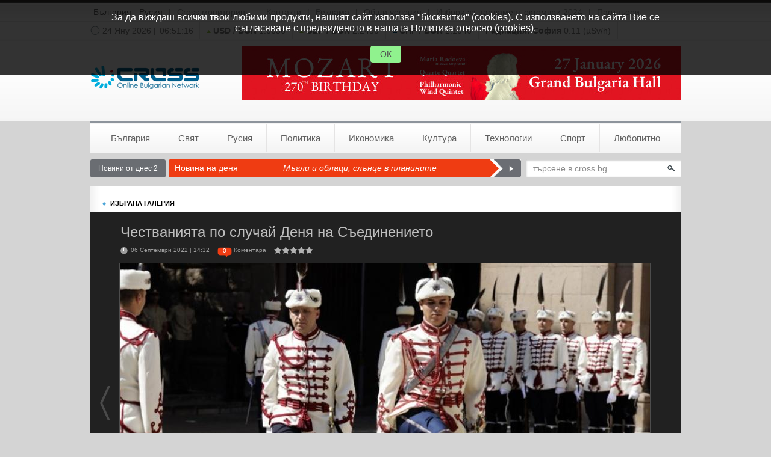

--- FILE ---
content_type: text/html; charset=UTF-8
request_url: https://www.cross.bg/gallery/105308/349422
body_size: 8215
content:
<!DOCTYPE html PUBLIC "-//W3C//DTD XHTML 1.0 Transitional//EN" "http://www.w3.org/TR/xhtml1/DTD/xhtml1-transitional.dtd">
<html xmlns="http://www.w3.org/1999/xhtml" itemscope itemtype="http://schema.org/Article" >
<head>
	<title>Информационна агенция КРОСС - cross.bg</title>
	<meta http-equiv="Refresh" content="900"/>
	<meta http-equiv="Content-Type" content="text/html; charset=utf-8" />
	<meta name="google-site-verification" content="EVdp3ogaddmdY-lm7wrWDpu_eE9F-r3KyJYzc4ZhiPY" />
	<meta name="Keywords" content="новини,мониторинг,събития,агенция,медии,вестник,вестници,телевизия,радио,онлайн,България,София,преса,информация"/>
	<meta name="Description" content="Информационна агенция КРОСС - новини и събития от страната и света, медиа мониторинг на печатни, радио и телевизионни медии, прес център, информационни услуги"/>
	<meta name="Title" content="Информационна агенция КРОСС - cross.bg"/>
	<meta name="classification" content="Новини"/>
	<meta name="language" content="bulgarian"/>
	<meta name="author" content="cross.bg"/>
	<meta name="owner" content="cross.bg"/>
	<meta name="copyright" content="Copyright (c) by cross.bg"/>
	<meta name="city" content="Sofia"/>
	<meta name="country" content="Bulgaria"/>
	<meta name="resource-type" content="document"/>
	<meta name="distribution" content="global"/>
	<meta name="generator" content=""/>
	<meta name="revisit" content="2 Days"/>
	<meta name="revisit-after" content="2 Days"/>
	<meta name="ProgId" content=""/>
	<meta name="rating" content="general"/>
	<meta name="audience" content="General"/>
	<meta name="DC.Publisher" content="http://www.cross.bg"/>
	<meta name="DC.Language" content="bg"/>
	<meta name="Location" content="global"/>
	<meta name="bitly-verification" content="ad46d930a275"/>
	<meta property="fb:admins" content="100000895871221"/>
		
		
<script src="https://www.cross.bg/contents/js/jquery-1.4.2.min.js" type="text/javascript"></script>
<script src="https://www.cross.bg/contents/js/jquery.swfobject.min.js" type="text/javascript"></script>
<script src="https://www.cross.bg/contents/js/jquery-ui-1.8.1.custom.min.js" type="text/javascript"></script>
<script src="https://www.cross.bg/contents/js/md5.js" type="text/javascript"></script>

<link href="https://www.cross.bg/contents/css/default.css?t=71921" rel="stylesheet" type="text/css" />
<link href="https://www.cross.bg/contents/images/admin/datepicker/datepicker.css" rel="stylesheet" type="text/css" />

<!-- Generated by Revive Adserver v3.2.4 -->
<script type='text/javascript' src='https://add.cross.bg/openx/www/delivery/spcjs.php?id=1'></script>

</head>

<body>

<script type="text/javascript">
  var _gaq = _gaq || [];
  var pluginUrl = '//www.google-analytics.com/plugins/ga/inpage_linkid.js';
  _gaq.push(['_require', 'inpage_linkid', pluginUrl]);
  _gaq.push(['_setAccount', 'UA-7811151-1']);
  _gaq.push(['_setDomainName', 'cross.bg']);
  _gaq.push(['_trackPageview']);

  (function() {
    var ga = document.createElement('script'); ga.type = 'text/javascript'; ga.async = true;
    ga.src = ('https:' == document.location.protocol ? 'https://ssl' : 'http://www') + '.google-analytics.com/ga.js';
    var s = document.getElementsByTagName('script')[0]; s.parentNode.insertBefore(ga, s);
  })();
</script>

<script type="text/javascript">
  window.___gcfg = {lang: 'bg'};

  (function() {
    var po = document.createElement('script'); po.type = 'text/javascript'; po.async = true;
    po.src = 'https://apis.google.com/js/plusone.js';
    var s = document.getElementsByTagName('script')[0]; s.parentNode.insertBefore(po, s);
  })();
</script>

<script>
  (function(i,s,o,g,r,a,m){i['GoogleAnalyticsObject']=r;i[r]=i[r]||function(){
  (i[r].q=i[r].q||[]).push(arguments)},i[r].l=1*new Date();a=s.createElement(o),
  m=s.getElementsByTagName(o)[0];a.async=1;a.src=g;m.parentNode.insertBefore(a,m)
  })(window,document,'script','https://www.google-analytics.com/analytics.js','ga');

  ga('create', 'UA-68171841-1', 'auto');
  ga('send', 'pageview');

</script>

<div class="mainWraper"><div id="siteTop" class="sprite-x">
	<div class="topWraper">
		<ul>
			<li class="bulgaria-rusia"><a href="https://www.cross.bg/bulgaria-rusia">България - Русия</a></li>
			<li>|</li>
			<li><a href="http://www.crossdisplay.bg/" title="клипинг, мониторинг, медиа мониторинг, прес клипинг, прессклипинг">Cross мониторинг</a></li>
						<li class="w10"></li>
			<li><a href="https://www.cross.bg/contacts">Контакти</a></li>
			<li>|</li>
			<li><a href="https://www.cross.bg/reklama">Реклама</a></li>
			<li>|</li>
			<li><a href="https://www.cross.bg/obshtiuslovia">Общи условия</a></li>
			<li>|</li>
			<li><a href="https://www.cross.bg/contents/reklamni_paketi_izbori_oktomvri_2024.pdf" target="_blank" title="Избори за парламент 27 октомври 2024">Избори за парламент октомври 2024</a></li>
			<li>|</li>
			
			<li><a href="https://www.cross.bg/partniori">Партньори</a></li>
			
			
						
		</ul>
		<!-- <div class="register" id="registerWraper1"></div> -->
		
				
		<div class="clear"></div>
		
		<script type="text/javascript">
			<!--
			      $("#registerWraper").load('https://www.cross.bg/index/ajax/act/logininfo');
			      function toggleNewsletterDialog(){
				  $("#newsLetterDialog").toggle();
			      }
			      function addToNewsletter(){
				  $.post('https://www.cross.bg/index/ajax/act/addtonewsletter', {clientmail: $("#emailAddress").val()}, function(data){
				      $("#newsLetterDialog").toggle();
				  });
			      }
			//-->
		</script>
	</div>

	<div class="quickInfo">
		<ul>
			<li class="first">
				<img src="https://www.cross.bg/contents/images/blank.gif" alt="" class="clock-icon sprite" />
				<span id="dateField">24 Яну 2026 |</span>
				<span id="timeField"></span>
			</li>
						<li><img src="https://www.cross.bg/contents/images/blank.gif" alt="" class="fixing-up-icon sprite" />&nbsp;<strong>USD / BGN</strong> 1.6636</li>
						<li><img src="https://www.cross.bg/contents/images/blank.gif" alt="" class="fixing-up-icon sprite" />&nbsp;<strong>GBP / BGN</strong> 2.2450</li>
						<li><img src="https://www.cross.bg/contents/images/blank.gif" alt="" class="fixing-equal-icon sprite" />&nbsp;<strong>CHF / BGN</strong> 2.1046</li>
						<!--&nbsp;&nbsp;&nbsp;&nbsp;<img src="https://www.cross.bg/contents/images/blank.gif" alt="" class="fixing-down-icon sprite" />&nbsp;<strong>BGREIT</strong> 50.678</li> 
			<li><strong>Трафик: </strong><img src="https://www.cross.bg/contents/images/blank.gif" alt="" class="warn-icon sprite" /> Орлов мост</li>
			<img src="https://www.cross.bg/contents/images/blank.gif" alt="" class="fixing-down-icon sprite" />&nbsp;
			//-->
			<li><strong>Радиация: </strong><strong>София</strong> 0.11 (µSv/h)</li>

						<li class="last"><strong>Времето: </strong><img src="https://www.cross.bg/contents/images/blank.gif" alt="" class="right-arrow-icon sprite" />&nbsp;<strong>София</strong> <span class="blueText tb">0&deg;C</span> <img src="http://l.yimg.com/a/i/us/we/52/0.gif" alt="" style="vertical-align:middle; width:20px;" /></li>
					</ul>
		<script type="text/javascript">
			<!--
				var ctime = 0;
				$.ajax({
				  url: 'https://www.cross.bg/index/ajax/act/ctime',
				  cache: false,
				  success: function(returnvalue){
					ctime = returnvalue;
					setInterval('updateTime()', 1000);
				  }
				});
				
				function updateTime() {
					ctime++;
					hours = Math.floor(ctime/3600);
					if (hours < 10) {hours = '0'+hours;}
					secleft = ctime - (hours*3600);
					mins = Math.floor(secleft/60);
					if (mins < 10) {mins = '0'+mins;}
					secleft = secleft - (mins*60);
					if (secleft < 10) {secleft = '0'+secleft;}
					timeText = $("#timeField").html(hours+':'+mins+':'+secleft);
				}
			//-->
		</script>
	</div>
	<div class="logoWraper">
		<a href="https://www.cross.bg/" title="новини" alt="новини" class="logo sprite"></a>
		<div class="bannerWraper">
			<ins data-revive-zoneid="1" data-revive-id="69024544c2fbe00231f7a2393dbd4515"></ins>
<script async src="//add.cross.bg/openx/www/delivery/asyncjs.php"></script>		</div>
		<div class="clear"></div>
	</div>
</div><div id="mainmenuWraper">
	<ul class="sprite-x">
			<li class="first"><a href="https://www.cross.bg/novini-bulgaria" title="новини от България">България</a></li>
			<li ><a href="https://www.cross.bg/svetovni-novini" title="новини от Свят">Свят</a></li>
			<li ><a href="https://www.cross.bg/rusia" title="новини от Русия">Русия</a></li>
			<li ><a href="https://www.cross.bg/politicheski-novini" title="новини от Политика">Политика</a></li>
			<li ><a href="https://www.cross.bg/ikonomicheski-novini" title="новини от Икономика">Икономика</a></li>
			<li ><a href="https://www.cross.bg/kultura" title="новини от Култура">Култура</a></li>
			<li ><a href="https://www.cross.bg/tehnologii" title="новини от Технологии">Технологии</a></li>
			<li ><a href="https://www.cross.bg/sportni-novini" title="новини от Спорт">Спорт</a></li>
			<li class="last"><a href="https://www.cross.bg/lubopitno" title="новини от Любопитно">Любопитно</a></li>
		</ul>
</div><div id="siteContents">
	<div class="hotnewsWraper">
	<a href="https://www.cross.bg/archive/today" class="todayNews">Новини от днес 2</a>
	<div class="hotTitle">Новина на деня</div>
		<div class="hotNewsTitle">
				<a href="https://www.cross.bg/bulgariya-slab-vyatur-1788708.html" title="Мъгли и облаци, слънце в планините">
			Мъгли и облаци, слънце в планините		</a>
			</div>
	<a href="https://www.cross.bg/bulgariya-slab-vyatur-1788708.html" title="Мъгли и облаци, слънце в планините" class="hotRight sprite"></a>
	
	<form method="post" id="searchForm" name="searchForm" class="searchWraper sprite" action="https://www.cross.bg/archive/search">
		<input id="searchFld" type="text" name="searchFld" class="sField" value="търсене в cross.bg" />
		<a href="javascript:void(0)" onclick="javascript:submitSearchForm()" class="sBtn"><img src="https://www.cross.bg/contents/images/blank.gif" alt="" class="search-icon sprite" /></a>
	</form>

	<div class="clear"></div>
</div>
<script type="text/javascript">
<!--
	$("#searchFld").focus(function(){
		if ($("#searchFld").val() == 'търсене в cross.bg') {
			$("#searchFld").val('');
		}
	});
	
	$("#searchFld").blur(function(){
		if ($("#searchFld").val() == '') {
			$("#searchFld").val('търсене в cross.bg');
		}
	});
	
	function submitSearchForm() {
		if ($("#searchFld").val() != '') {
			$("#searchForm").submit();
		}	
	}
-->
</script>
	<div class="galleryMainContents sprite-y">
		<div class="blockTitle">
	<div class="left"><img src="https://www.cross.bg/contents/images/blank.gif" alt="" class="green-dot-icon sprite" /> ИЗБРАНА ГАЛЕРИЯ</div> 
</div>
<a name="bigimage"></a>
<div class="galleryImageWraper">
	<div class="title">Честванията по случай Деня на Съединението</div>
	<div class="nInfo vm">
		<img src="https://www.cross.bg/contents/images/blank.gif" alt="" class="clock-icon-light sprite vm fl" />
		<span class="db fl fs10">06 Септември 2022 | 14:32</span>
		<div class="fl w10">&nbsp;</div>
		<span class="comments sprite fl">0</span>
		<span class="fl db fs10">Коментара</span>
		<div class="fl w10">&nbsp;</div>
		<div id="starsWraper">
			<img src="https://www.cross.bg/contents/images/blank.gif" alt="" onclick="javascript:postMediaRating(349422, 1)" onmouseover="javascript:setRating(349422, 1)" onmouseout="javascript:removeSet(349422, 0)" class="grey-star-icon sprite vm fl" id="raingStar349422_1" />
			<img src="https://www.cross.bg/contents/images/blank.gif" alt="" onclick="javascript:postMediaRating(349422, 2)" onmouseover="javascript:setRating(349422, 2)" onmouseout="javascript:removeSet(349422, 0)" class="grey-star-icon sprite vm fl" id="raingStar349422_2" />
			<img src="https://www.cross.bg/contents/images/blank.gif" alt="" onclick="javascript:postMediaRating(349422, 3)" onmouseover="javascript:setRating(349422, 3)" onmouseout="javascript:removeSet(349422, 0)" class="grey-star-icon sprite vm fl" id="raingStar349422_3" />
			<img src="https://www.cross.bg/contents/images/blank.gif" alt="" onclick="javascript:postMediaRating(349422, 4)" onmouseover="javascript:setRating(349422, 4)" onmouseout="javascript:removeSet(349422, 0)" class="grey-star-icon sprite vm fl" id="raingStar349422_4" />
			<img src="https://www.cross.bg/contents/images/blank.gif" alt="" onclick="javascript:postMediaRating(349422, 5)" onmouseover="javascript:setRating(349422, 5)" onmouseout="javascript:removeSet(349422, 0)" class="grey-star-icon sprite vm fl" id="raingStar349422_5" />
		</div>	
				<br class="clear" />
	</div>
	<div class="cImage">
					<a href="https://www.cross.bg/gallery/105308/349421#bigimage" class="leftArrow"><img src="https://www.cross.bg/contents/images/blank.gif" alt="" class="gallery-bigarrow-left sprite" /></a>
				<a href="https://www.cross.bg/gallery/105308/349422#bigimage">
			<img src="https://www.cross.bg/index/ajax/act/image/photoid/349422" alt="" class="bigimg" />
		</a>
					<div class="rightArrow"></div>
				<div class="clear"></div>
	</div>
	<div class="imageDescription"></div>
</div>
<div class="clear"></div>
<div class="moreImagesWraper">
	<div class="iWraper" style="width:832px">
		<div class="innerWraper" style="width:1120px">
							<div class="imgItem">
					<img src="https://www.cross.bg/photo_new_gallery/2022/09/06/ebddfd8894d72522d5c152d77ededf9d.jpg" alt="" /><a href="https://www.cross.bg/gallery/105308/349406#bigimage" class="overlay"></a>
				</div>
							<div class="imgItem">
					<img src="https://www.cross.bg/photo_new_gallery/2022/09/06/9d31d1a1f03d8aa2ad6d994294ddc91c.jpg" alt="" /><a href="https://www.cross.bg/gallery/105308/349407#bigimage" class="overlay"></a>
				</div>
							<div class="imgItem">
					<img src="https://www.cross.bg/photo_new_gallery/2022/09/06/1c03acceb4c7a503bdb716ebf9d56968.jpg" alt="" /><a href="https://www.cross.bg/gallery/105308/349408#bigimage" class="overlay"></a>
				</div>
							<div class="imgItem">
					<img src="https://www.cross.bg/photo_new_gallery/2022/09/06/07fe524cb31981c1c899c1e58d345a06.jpg" alt="" /><a href="https://www.cross.bg/gallery/105308/349409#bigimage" class="overlay"></a>
				</div>
							<div class="imgItem">
					<img src="https://www.cross.bg/photo_new_gallery/2022/09/06/4ea7aa9f566a83937a5bfaf426d199a7.jpg" alt="" /><a href="https://www.cross.bg/gallery/105308/349411#bigimage" class="overlay"></a>
				</div>
							<div class="imgItem">
					<img src="https://www.cross.bg/photo_new_gallery/2022/09/06/13357f78c5d0925a2f9e2e7a1d50dab7.jpg" alt="" /><a href="https://www.cross.bg/gallery/105308/349412#bigimage" class="overlay"></a>
				</div>
							<div class="imgItem">
					<img src="https://www.cross.bg/photo_new_gallery/2022/09/06/d813bf98e71815981d50954c4b2e0a09.jpg" alt="" /><a href="https://www.cross.bg/gallery/105308/349413#bigimage" class="overlay"></a>
				</div>
							<div class="imgItem">
					<img src="https://www.cross.bg/photo_new_gallery/2022/09/06/6f9581bf33cb28c64b61d87111caea5c.jpg" alt="" /><a href="https://www.cross.bg/gallery/105308/349414#bigimage" class="overlay"></a>
				</div>
							<div class="imgItem">
					<img src="https://www.cross.bg/photo_new_gallery/2022/09/06/205e73479509dd65cff72b0c8c64698f.jpg" alt="" /><a href="https://www.cross.bg/gallery/105308/349415#bigimage" class="overlay"></a>
				</div>
							<div class="imgItem">
					<img src="https://www.cross.bg/photo_new_gallery/2022/09/06/f796d4dc81e6a2d062f2a0a7a60bb5d9.jpg" alt="" /><a href="https://www.cross.bg/gallery/105308/349416#bigimage" class="overlay"></a>
				</div>
							<div class="imgItem">
					<img src="https://www.cross.bg/photo_new_gallery/2022/09/06/25751f1cf467c61008f21af8748928f6.jpg" alt="" /><a href="https://www.cross.bg/gallery/105308/349417#bigimage" class="overlay"></a>
				</div>
							<div class="imgItem">
					<img src="https://www.cross.bg/photo_new_gallery/2022/09/06/540ad25af178b85b585696e5fe36c548.jpg" alt="" /><a href="https://www.cross.bg/gallery/105308/349418#bigimage" class="overlay"></a>
				</div>
							<div class="imgItem">
					<img src="https://www.cross.bg/photo_new_gallery/2022/09/06/cbd1d014730d8357d5cd2738324ced08.jpg" alt="" /><a href="https://www.cross.bg/gallery/105308/349419#bigimage" class="overlay"></a>
				</div>
							<div class="imgItem">
					<img src="https://www.cross.bg/photo_new_gallery/2022/09/06/30ac0422aa0203818f23d11705f004c2.jpg" alt="" /><a href="https://www.cross.bg/gallery/105308/349420#bigimage" class="overlay"></a>
				</div>
							<div class="imgItem">
					<img src="https://www.cross.bg/photo_new_gallery/2022/09/06/4687b133397642dcb7275c00e6546206.jpg" alt="" /><a href="https://www.cross.bg/gallery/105308/349421#bigimage" class="overlay"></a>
				</div>
							<div class="currentItem">
					<img src="https://www.cross.bg/photo_new_gallery/2022/09/06/0424a0a3fa354f073077783e581ca8de.jpg" alt="" /><a href="https://www.cross.bg/gallery/105308/349422#bigimage" class="overlay"></a>
				</div>
					</div>
	</div>
	<div class="firstLi">Още от галерията:</div>
</div>			<script type="text/javascript">
		<!--
			function postMediaRating(mid, r){
				$.post('https://www.cross.bg/index/ajax/act/postphotorating/', {vmid: 349422, scnt:r});
			}
			
			function setRating(gid, r) {
				for(i = 1; i <= 5; i++){
					if (i <= r) { cls = 'red-star-icon sprite vm fl'; } else {cls = 'grey-star-icon sprite vm fl';}
					$("#raingStar"+gid+'_'+i).attr("class", cls);
				}
			}
			
			function removeSet(gid, r) {
				for(i = 1; i <= 5; i++){
					if (i <= r) { cls = 'red-star-icon sprite vm fl'; } else {cls = 'grey-star-icon sprite vm fl';}
					$("#raingStar"+gid+'_'+i).attr("class", cls);
				}
			}
		-->
		</script>
		<div class="photoDetails">
			Категория: <a>Галерия</a>
			<!-- &nbsp;&nbsp;&nbsp;|&nbsp;&nbsp;&nbsp;Добавено от: <a>V. Savov</a> //-->
		</div>
		<div class="leftCol">
			<div class="photoTools">
				<div class="fl w290">
					<div class="dotTitle"><img src="https://www.cross.bg/contents/images/blank.gif" alt="" class="green-dot-icon sprite" />&nbsp;&nbsp;&nbsp; СПОДЕЛИ</div> 
					<!-- <a href="#" class="sharelinks"><img src="https://www.cross.bg/contents/images/blank.gif" alt="" class="twitter-icon sprite" /> Twitter</a> //-->
					<a href="#" class="sharelinks"><img src="https://www.cross.bg/contents/images/blank.gif" alt="" class="facebook-icon sprite" /> Facebook</a>
					<!-- <a href="#" class="sharelinks"><img src="https://www.cross.bg/contents/images/blank.gif" alt="" class="svejo-icon sprite" /> Svejo</a> //-->
				</div>
												<div class="fl w290">
					<p class="shortLink">Вземи кракта връзка към тази страница</p>
					<div class="shortLinkInput sprite" style="margin-top:5px;"><input name="shortLink" type="text" value="https://www.cross.bg/gallery/105308/349422" /></div>
					<p class="noteText">копирайте маркирания текст</p>
				</div>
				<div class="clear"></div>
			</div>
			<div class="itemRating">
				<img src="https://www.cross.bg/contents/images/blank.gif" alt="" class="red-star-icon sprite vm fl" />
				<img src="https://www.cross.bg/contents/images/blank.gif" alt="" class="red-star-icon sprite vm fl" />
				<img src="https://www.cross.bg/contents/images/blank.gif" alt="" class="red-star-icon sprite vm fl" />
				<img src="https://www.cross.bg/contents/images/blank.gif" alt="" class="red-star-icon sprite vm fl" />
				<img src="https://www.cross.bg/contents/images/blank.gif" alt="" class="grey-star-icon sprite vm fl" />
				<br/>
				<p class="ratingText">Оценка: 4.0 (10 гласа)</p>
			</div>
			<div id="fb_comments">
	<div class="cTitle">ВАШИЯТ FACEBOOK КОМЕНТАР</div>
			<div id="fb-root"></div><script src="https://connect.facebook.net/bg_BG/all.js#xfbml=1"></script><fb:comments href="https://www.cross.bg/gallery/105308/349422" num_posts="3" width="620"></fb:comments>
	</div>
<div id="comments">
	<form name="comForm" id="comForm" method="POST" class="innerWraper">
		<div class="cTitle">ВАШИЯТ КОМЕНТАР</div>
		<div class="fldTitle">Вашето име:</div><div class="fldInput sprite"><input name="fcom[username]" type="text" id="username" value="Анонимен" /></div>
		<div class="clear h20"></div>
		<div class="fldTitle">Коментар:</div><div class="fldTextArea sprite"><textarea name="fcom[comtext]" id="comtext"></textarea></div>
		<div class="clear h20"></div>
		<a href="javascript:void(0)" onclick="javascript:sendComment()" class="subButton sprite">Публикувай</a>
		<div class="clear h40"></div>
		<input type="hidden" name="commkey" id="comkeyInput" />
			</form>
	<!-- Trending Content BEGIN -->
<div id="addthis_trendingcontent"></div>
<script type="text/javascript" src="//s7.addthis.com/js/300/addthis_widget.js#pubid=ra-52e0ec796c019710"></script>
<script type="text/javascript">
addthis.box("#addthis_trendingcontent", {
    feed_title : "Най-четени новини",
    feed_type : "trending",
    feed_period : "week",
    num_links : 5,
    height : "auto",
    width : "auto",
    border : "#000000"});
</script>
<!-- Trending Content END -->
</div>
<script type="text/javascript">
	<!--
		var comkey = 'cc23d3ddf4a75c9fd683bf9bb95e7de5';
		function sendComment(){
			if ($("#username").val() != ''&&$("#comtext").val() != ''){
				$("#comkeyInput").val(comkey);
				$("#comForm").submit();
			}
		}
		
		$("#username").focus(function(){
			if ( $(this).val() == 'Анонимен' ) {
				$(this).val('');
			}
		});
		
		$("#username").blur(function(){
			if ( $(this).val() == '' ) {
				$(this).val('Анонимен');
			}
		})
		
	-->
</script>		</div>
		<div class="rightCol">
			<ul>
								<li>
					<div class="bTitle"><img src="https://www.cross.bg/contents/images/blank.gif" alt="" class="green-dot-icon sprite" />НАЙ-ГЛЕДАНИ ТАЗИ СЕДМИЦА</div>
<hr />
<div class="border-type1 mt15">
	</div>				</li>
				<li>
					<div class="bTitle"><img src="https://www.cross.bg/contents/images/blank.gif" alt="" class="green-dot-icon sprite" />НАЙ-ГЛЕДАНИ ТОЗИ МЕСЕЦ</div>
<hr />
<div class="border-type1 mt15">
	</div>				</li>
				<li class="bannerPlace">
					<div class="banner-wrapper">
	<div class="adv">реклама</div>
	<ins data-revive-zoneid="2" data-revive-id="69024544c2fbe00231f7a2393dbd4515"></ins>
<script async src="//add.cross.bg/openx/www/delivery/asyncjs.php"></script></div>				</li>
			</ul>	
		</div>
		<div class="clear"></div>
	</div>
</div>
﻿	<div id="footerWraper">
		<div class="innerWraper">
			<div class="bottomCap"></div>
			<div class="bottomContents sprite-y">
									<a href="https://www.cross.bg/novini-bulgaria" class="footerlink" title="новини от БЪЛГАРИЯ">
						<img src="https://www.cross.bg/contents/images/blank.gif" alt="" class="green-dot-icon sprite" />БЪЛГАРИЯ					</a>
									<a href="https://www.cross.bg/svetovni-novini" class="footerlink" title="новини от СВЯТ">
						<img src="https://www.cross.bg/contents/images/blank.gif" alt="" class="green-dot-icon sprite" />СВЯТ					</a>
									<a href="https://www.cross.bg/rusia" class="footerlink" title="новини от РУСИЯ">
						<img src="https://www.cross.bg/contents/images/blank.gif" alt="" class="green-dot-icon sprite" />РУСИЯ					</a>
									<a href="https://www.cross.bg/politicheski-novini" class="footerlink" title="новини от ПОЛИТИКА">
						<img src="https://www.cross.bg/contents/images/blank.gif" alt="" class="green-dot-icon sprite" />ПОЛИТИКА					</a>
									<a href="https://www.cross.bg/ikonomicheski-novini" class="footerlink" title="новини от ИКОНОМИКА">
						<img src="https://www.cross.bg/contents/images/blank.gif" alt="" class="green-dot-icon sprite" />ИКОНОМИКА					</a>
									<a href="https://www.cross.bg/kultura" class="footerlink" title="новини от КУЛТУРА">
						<img src="https://www.cross.bg/contents/images/blank.gif" alt="" class="green-dot-icon sprite" />КУЛТУРА					</a>
									<a href="https://www.cross.bg/tehnologii" class="footerlink" title="новини от ТЕХНОЛОГИИ">
						<img src="https://www.cross.bg/contents/images/blank.gif" alt="" class="green-dot-icon sprite" />ТЕХНОЛОГИИ					</a>
									<a href="https://www.cross.bg/sportni-novini" class="footerlink" title="новини от СПОРТ">
						<img src="https://www.cross.bg/contents/images/blank.gif" alt="" class="green-dot-icon sprite" />СПОРТ					</a>
									<a href="https://www.cross.bg/lubopitno" class="footerlink" title="новини от ЛЮБОПИТНО">
						<img src="https://www.cross.bg/contents/images/blank.gif" alt="" class="green-dot-icon sprite" />ЛЮБОПИТНО					</a>
									<a href="https://www.cross.bg/gallery" class="footerlink" title="новини от КРОСС-ФОТО">
						<img src="https://www.cross.bg/contents/images/blank.gif" alt="" class="green-dot-icon sprite" />КРОСС-ФОТО					</a>
									<a href="https://www.cross.bg/analizi" class="footerlink" title="новини от АНАЛИЗИ">
						<img src="https://www.cross.bg/contents/images/blank.gif" alt="" class="green-dot-icon sprite" />АНАЛИЗИ					</a>
									<a href="https://www.cross.bg/interviu" class="footerlink" title="новини от ИНТЕРВЮТА">
						<img src="https://www.cross.bg/contents/images/blank.gif" alt="" class="green-dot-icon sprite" />ИНТЕРВЮТА					</a>
									<a href="https://www.cross.bg/archive/comments" class="footerlink" title="новини от КОМЕНТАРИ">
						<img src="https://www.cross.bg/contents/images/blank.gif" alt="" class="green-dot-icon sprite" />КОМЕНТАРИ					</a>
									<a href="https://www.cross.bg/currency" class="footerlink" title="новини от ВАЛУТИ">
						<img src="https://www.cross.bg/contents/images/blank.gif" alt="" class="green-dot-icon sprite" />ВАЛУТИ					</a>
									<a href="https://www.cross.bg/horoscopi" class="footerlink" title="новини от ХОРОСКОПИ">
						<img src="https://www.cross.bg/contents/images/blank.gif" alt="" class="green-dot-icon sprite" />ХОРОСКОПИ					</a>
									<a href="https://www.cross.bg/vremeto" class="footerlink" title="новини от ВРЕМЕТО">
						<img src="https://www.cross.bg/contents/images/blank.gif" alt="" class="green-dot-icon sprite" />ВРЕМЕТО					</a>
									<a href="https://www.cross.bg/archive/today" class="footerlink" title="новини от НОВИНИ ОТ ДНЕС">
						<img src="https://www.cross.bg/contents/images/blank.gif" alt="" class="green-dot-icon sprite" />НОВИНИ ОТ ДНЕС					</a>
									<a href="https://www.cross.bg/archive/yesterday" class="footerlink" title="новини от НОВИНИ ОТ ВЧЕРА">
						<img src="https://www.cross.bg/contents/images/blank.gif" alt="" class="green-dot-icon sprite" />НОВИНИ ОТ ВЧЕРА					</a>
									<a href="https://www.cross.bg/archive/church-calendar" class="footerlink" title="новини от ЦЪРКОВЕН КАЛЕНДАР">
						<img src="https://www.cross.bg/contents/images/blank.gif" alt="" class="green-dot-icon sprite" />ЦЪРКОВЕН КАЛЕНДАР					</a>
									<a href="https://www.cross.bg/archive/history" class="footerlink" title="новини от ИСТОРИЯ">
						<img src="https://www.cross.bg/contents/images/blank.gif" alt="" class="green-dot-icon sprite" />ИСТОРИЯ					</a>
									<a href="https://www.cross.bg/nauka" class="footerlink" title="новини от НАУКА">
						<img src="https://www.cross.bg/contents/images/blank.gif" alt="" class="green-dot-icon sprite" />НАУКА					</a>
									<a href="https://www.cross.bg/showbusiness" class="footerlink" title="новини от ШОУБИЗНЕС">
						<img src="https://www.cross.bg/contents/images/blank.gif" alt="" class="green-dot-icon sprite" />ШОУБИЗНЕС					</a>
									<a href="https://www.cross.bg/avtomobili" class="footerlink" title="новини от АВТОМОБИЛИ">
						<img src="https://www.cross.bg/contents/images/blank.gif" alt="" class="green-dot-icon sprite" />АВТОМОБИЛИ					</a>
									<a href="https://www.cross.bg/zdrave" class="footerlink" title="новини от ЗДРАВЕ">
						<img src="https://www.cross.bg/contents/images/blank.gif" alt="" class="green-dot-icon sprite" />ЗДРАВЕ					</a>
									<a href="https://www.cross.bg/turizam" class="footerlink" title="новини от ТУРИЗЪМ">
						<img src="https://www.cross.bg/contents/images/blank.gif" alt="" class="green-dot-icon sprite" />ТУРИЗЪМ					</a>
									<a href="https://www.cross.bg/rojdenicite-dnes" class="footerlink" title="новини от РОЖДЕНИЦИТЕ ДНЕС">
						<img src="https://www.cross.bg/contents/images/blank.gif" alt="" class="green-dot-icon sprite" />РОЖДЕНИЦИТЕ ДНЕС					</a>
									<a href="https://www.cross.bg/prelgled-na-pechata" class="footerlink" title="новини от ПРЕГЛЕД НА ПЕЧАТА">
						<img src="https://www.cross.bg/contents/images/blank.gif" alt="" class="green-dot-icon sprite" />ПРЕГЛЕД НА ПЕЧАТА					</a>
									<a href="https://www.cross.bg/predstoiashti-sabitia" class="footerlink" title="новини от ПРЕДСТОЯЩИ СЪБИТИЯ">
						<img src="https://www.cross.bg/contents/images/blank.gif" alt="" class="green-dot-icon sprite" />ПРЕДСТОЯЩИ СЪБИТИЯ					</a>
									<a href="https://www.cross.bg/temi-i-gosti-v-efira" class="footerlink" title="новини от ТЕМИ И ГОСТИ В ЕФИРА">
						<img src="https://www.cross.bg/contents/images/blank.gif" alt="" class="green-dot-icon sprite" />ТЕМИ И ГОСТИ В ЕФИРА					</a>
									<a href="https://www.cross.bg/pravoslavie" class="footerlink" title="новини от ПРАВОСЛАВИЕ">
						<img src="https://www.cross.bg/contents/images/blank.gif" alt="" class="green-dot-icon sprite" />ПРАВОСЛАВИЕ					</a>
								<!-- 
					<a href="http://magic-creative.bg/uslugi/reklama-v-google" rel="nofollow" class="footerlink" title="Реклама в Google и Оптимизация на сайт от Меджик Криейтив" target="_blank">
						<img src="https://www.cross.bg/contents/images/blank.gif" alt="" class="green-dot-icon sprite" /> ИНТЕРНЕТ РЕКЛАМА
					</a>
				-->
				<br class="clear" />
				<ul class="footerSiteMenu">
										<li class="firstLink">
						<a href="https://www.cross.bg/"  >
							НАЧАЛО						</a>
					</li>
										<li >
						<a href="javascript:;"  onclick="javascript:window.external.AddFavorite('https://www.cross.bg/', 'Информационна агенция КРОСС');">
							ДОБАВИ В ЛЮБИМИ						</a>
					</li>
										<li >
						<a href="javascript:;"  onclick="this.style.behavior='url(#default#homepage)'; this.setHomePage('https://www.cross.bg/');">
							НАПРАВИ НАЧАЛНА СТРАНИЦА						</a>
					</li>
										<li class="lastLink">
						<a href="https://www.cross.bg/contacts"  >
							КОНТАКТИ						</a>
					</li>
										<li class="lastLink">
						<a href="https://www.cross.bg/mobile" id="to_mobile" >
							МОБИЛНА ВЕРСИЯ						</a>
					</li>
									</ul>
						<div id="fb-root"></div>
<script>(function(d, s, id) {
  var js, fjs = d.getElementsByTagName(s)[0];
  if (d.getElementById(id)) return;
  js = d.createElement(s); js.id = id;
  js.src = "https://connect.facebook.net/bg_BG/all.js#xfbml=1";
  fjs.parentNode.insertBefore(js, fjs);
}(document, 'script', 'facebook-jssdk'));</script>
			<div class="fb-like-box" data-href="https://www.facebook.com/cross.bg" data-width="940" data-colorscheme="light" data-show-faces="true" data-header="true" data-stream="false" data-show-border="true"></div>
			<br>
			<br>
				<a href="https://www.cross.bg/" title="новини" alt="новини" class="logo sprite"></a>
				<div class="siteInfo">
					Copyright © 2002 - 2026 <a href="#">CROSS Agency Ltd.</a> Всички права запазени.<br/>
					При използване на информация от Агенция "КРОСС" позоваването е задължително.<br/>
					Агенция Кросс не носи отговорност за съдържанието на външни уебстраници.
				</div>
				<div class="gemius-logo sprite fr" style="display:none;"></div>
				<div class="nettera-logo sprite fr"></div>
				<br class="clear" />
			</div>
		</div>
	</div>
</div>
<font size=1>

<!-- NACHALO NA TYXO.BG BROYACH -->
<script>
(function(i,s,o,g,r,a,m){i['TyxoObject']=r;i[r]=i[r]||function(){
(i[r].q=i[r].q||[]).push(arguments)},i[r].l=1*new Date();a=s.createElement(o),
m=s.getElementsByTagName(o)[0];a.async=1;a.src=g;m.parentNode.insertBefore(a,m)
})(window,document,'script','//s.tyxo.com/c.js','tx');
tx('create', 'TX-274969625286');
tx('pageview');
</script>
<!-- KRAI NA TYXO.BG BROYACH -->

	<!-- (C)2000-2011 Gemius SA - gemiusAudience / cross-bg.net / Inner pages -->
	<script type="text/javascript">
	<!--//--><![CDATA[//><!--
	var pp_gemius_identifier = new String('p8zqwTto.5qAsgiPi8MvA9UKLQTBgid_Z6KnOXWFZQb.77');
	//--><!]]>
	</script>
	<script type="text/javascript" src="https://www.cross.bg/contents/js/xgemius.js"></script>

<script src="https://www.cross.bg/contents/js/showcookies.js?t=2" type="text/javascript"></script>
<script src="https://www.cross.bg/contents/js/main.js?t=1" type="text/javascript"></script>

</body>
</html>

--- FILE ---
content_type: text/html; charset=UTF-8
request_url: https://www.cross.bg/index/ajax/act/ctime?_=1769230272728
body_size: 36
content:
24673

--- FILE ---
content_type: application/x-javascript; charset=UTF-8
request_url: https://add.cross.bg/openx/www/delivery/spc.php?zones=1%7C2%7C3%7C4&source=&r=19063910&charset=UTF-8&loc=https%3A//www.cross.bg/gallery/105308/349422
body_size: 2977
content:
var OA_output = new Array(); 
OA_output['1'] = '';
OA_output['1'] += "<"+"a href=\'https://add.cross.bg/openx/www/delivery/ck.php?oaparams=2__bannerid=324__zoneid=1__cb=02d7b9b1e7__oadest=https%3A%2F%2Fwww.eventim.bg%2Fartist%2Fsofiyska-filharmoniya%2Fhappy-birthday-mozart-by-quarto-4054819%2F\' target=\'_blank\'><"+"img src=\'https://add.cross.bg/openx/www/images/c85938fc6e8fc4a2e05702c6ec18fe22.jpeg\' width=\'728\' height=\'90\' alt=\'\' title=\'\' border=\'0\' /><"+"/a><"+"div id=\'beacon_02d7b9b1e7\' style=\'position: absolute; left: 0px; top: 0px; visibility: hidden;\'><"+"img src=\'https://add.cross.bg/openx/www/delivery/lg.php?bannerid=324&amp;campaignid=165&amp;zoneid=1&amp;loc=https%3A%2F%2Fwww.cross.bg%2Fgallery%2F105308%2F349422&amp;cb=02d7b9b1e7\' width=\'0\' height=\'0\' alt=\'\' style=\'width: 0px; height: 0px;\' /><"+"/div>\n";
OA_output['2'] = '';
OA_output['2'] += "<"+"a href=\'https://add.cross.bg/openx/www/delivery/ck.php?oaparams=2__bannerid=325__zoneid=2__cb=4e9541cb40__oadest=https%3A%2F%2Fwww.eventim.bg%2Fartist%2Fsofiyska-filharmoniya%2Fhappy-birthday-mozart-by-quarto-4054819%2F\' target=\'_blank\'><"+"img src=\'https://add.cross.bg/openx/www/images/22eed64f9abd682a21f5946691122a18.jpeg\' width=\'300\' height=\'250\' alt=\'\' title=\'\' border=\'0\' /><"+"/a><"+"div id=\'beacon_4e9541cb40\' style=\'position: absolute; left: 0px; top: 0px; visibility: hidden;\'><"+"img src=\'https://add.cross.bg/openx/www/delivery/lg.php?bannerid=325&amp;campaignid=165&amp;zoneid=2&amp;loc=https%3A%2F%2Fwww.cross.bg%2Fgallery%2F105308%2F349422&amp;cb=4e9541cb40\' width=\'0\' height=\'0\' alt=\'\' style=\'width: 0px; height: 0px;\' /><"+"/div>\n";
OA_output['3'] = '';
OA_output['3'] += "<"+"a href=\'https://add.cross.bg/openx/www/delivery/ck.php?oaparams=2__bannerid=323__zoneid=3__cb=9f87aa8a85__oadest=https%3A%2F%2Fimpressiondent.com%2F\' target=\'_blank\'><"+"img src=\'https://add.cross.bg/openx/www/images/d8c5e24d28dd1166abda13776130d3b5.png\' width=\'300\' height=\'250\' alt=\'\' title=\'\' border=\'0\' /><"+"/a><"+"div id=\'beacon_9f87aa8a85\' style=\'position: absolute; left: 0px; top: 0px; visibility: hidden;\'><"+"img src=\'https://add.cross.bg/openx/www/delivery/lg.php?bannerid=323&amp;campaignid=164&amp;zoneid=3&amp;loc=https%3A%2F%2Fwww.cross.bg%2Fgallery%2F105308%2F349422&amp;cb=9f87aa8a85\' width=\'0\' height=\'0\' alt=\'\' style=\'width: 0px; height: 0px;\' /><"+"/div>\n";
OA_output['4'] = '';
OA_output['4'] += "<"+"div id=\'beacon_12c8952f99\' style=\'position: absolute; left: 0px; top: 0px; visibility: hidden;\'><"+"img src=\'https://add.cross.bg/openx/www/delivery/lg.php?bannerid=0&amp;campaignid=0&amp;zoneid=4&amp;loc=https%3A%2F%2Fwww.cross.bg%2Fgallery%2F105308%2F349422&amp;cb=12c8952f99\' width=\'0\' height=\'0\' alt=\'\' style=\'width: 0px; height: 0px;\' /><"+"/div>\n";
